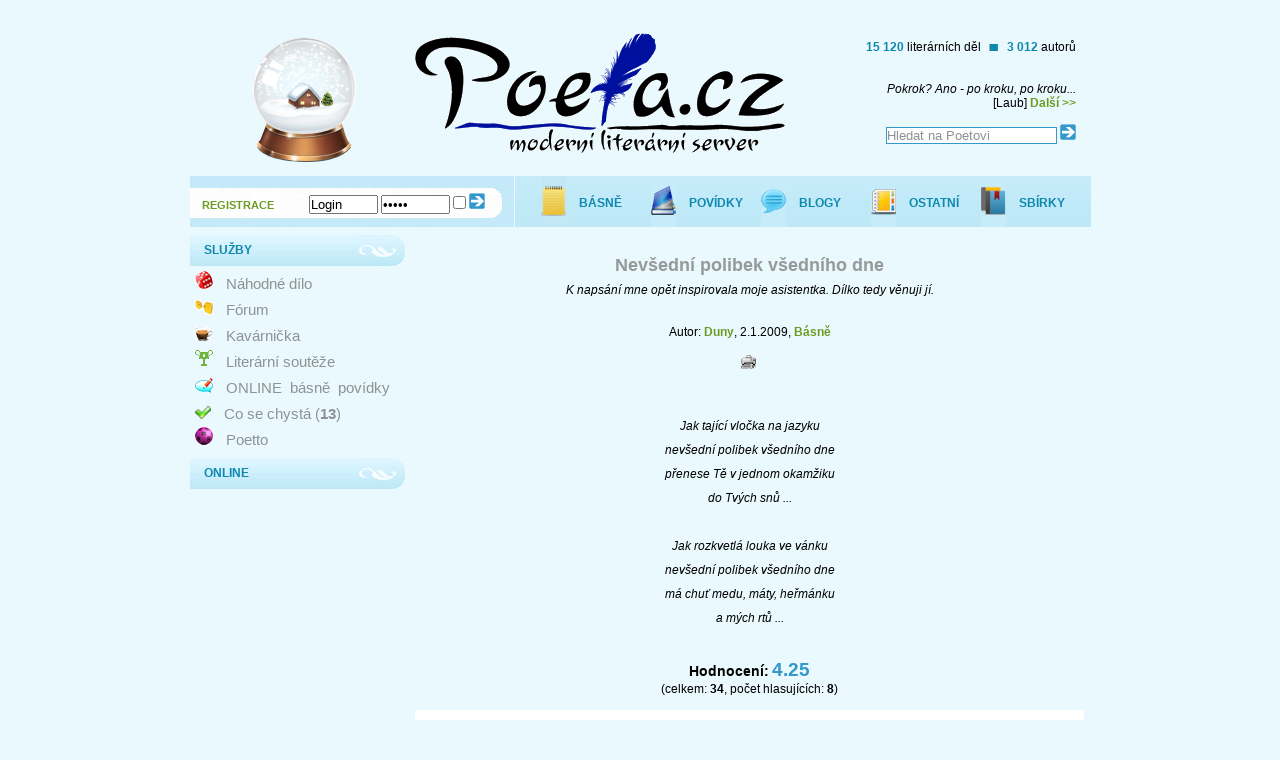

--- FILE ---
content_type: text/html; charset=utf-8
request_url: https://www.poeta.cz/basen/nevsedni-polibek-vsedniho-dne
body_size: 6471
content:
<?xml version="1.0" ?>
<!doctype html public "-//W3C//DTD HTML 4.01//EN">
<html>

<head>

<title>Poeta.cz: Nevšední polibek všedního dne</title>	<meta name="description" content="Moderní literární server s amatérskou literaturou">
	<meta name="keywords" content="knihy,poeta,literatura,básně,poezie,amatérská,povídky">  
	<meta name="author" content="David Havlíček, Poeta.cz, Klára Frolichová, Sunlight webdesign">
	<meta name="Copyright" content="David Havlíček, Poeta.cz, Klára Frolichová, Sunlight webdesign 2007">
	<meta name="design" content="Sunlight webdesign - http://www.sunlight.cz, info@sunlight.cz">
	<meta http-equiv="Content-language" content="cs">
	<meta http-equiv="Content-Type" content="text/html; charset=UTF-8">

  <link rel="shortcut icon" href="favicon.ico" type="image/x-icon">
  <link rel="icon" href="favicon.ico" type="image/x-icon">

<style media="all" type="text/css">
@import url('/default.css');
</style>
		
<script type="text/javascript" language="javascript">
function otevri() {
window.location.replace('http://www.poeta.cz');
}
</script>

<!-- Global site tag (gtag.js) - Google Analytics -->
<script async src="https://www.googletagmanager.com/gtag/js?id=UA-1528454-4"></script>
<script>
  window.dataLayer = window.dataLayer || [];
  function gtag(){dataLayer.push(arguments);}
  gtag('js', new Date());

  gtag('config', 'UA-1528454-4');
</script>


<!-- phpmyvisites -->
<a href="http://www.phpmyvisites.us/" title="phpMyVisites | Open source analýza návštěvnosti webu" onclick="window.open(this.href);return(false);"><script type="text/javascript">
<!--
var a_vars = Array();
var pagename='';

var phpmyvisitesSite = 1;
var phpmyvisitesURL = "http://www.poeta.cz/stat/phpmyvisites.php";
//-->
</script>
<script src="http://www.poeta.cz/stat/phpmyvisites.js" type="text/javascript"></script>
<object><noscript><p>phpMyVisites | Open source analýza návštěvnosti webu
<img src="http://www.poeta.cz/stat/phpmyvisites.php" alt="Statistics" style="border:0" />
</p></noscript></object></a>
<!-- /phpmyvisites -->   
</head>

<body>
<div id="fb-root"></div>
<script>(function(d, s, id) {
  var js, fjs = d.getElementsByTagName(s)[0];
  if (d.getElementById(id)) return;
  js = d.createElement(s); js.id = id;
  js.src = "//connect.facebook.net/cs_CZ/sdk.js#xfbml=1&appId=139200539445192&version=v2.0";
  fjs.parentNode.insertBefore(js, fjs);
}(document, 'script', 'facebook-jssdk'));</script>	
<div style="text-align:center;">
</div>
	<div id="WholePage">

		    <div id="Inner">
			<div id="Container">
			
		
					<div id="Head">
      					<div id="Head_left">		
      			
      			  							<div id="Leaf_top" style="cursor:pointer" onclick="otevri();"><img src="/img/zahlavi/zima4.png" alt="zima" style="margin-top:20px;border:0px;" /></div>
							<div id="Leaf_bottom"><form action="/login.php" method="post">															<div><a class="registration" href="/registrace">REGISTRACE</a>
								<span class="log-in"><input type="text" name="login" value="Login" size="7" /> <input type="password" name="pass" value="Heslo" size="7" /> <input type="checkbox" style="width: 1em; border: 0;" name="trvaleprihlaseni" value="1" /> <input type="image" src="/img/sipka.gif" /></span></div></form>
							
              </div>
						</div>

						<div id="Head_right">
							<div id="Logo">
                <div style="text-align:right; padding-top:25px; padding-right:15px;"><span style="color: #0e88af;"><b>15 120</b></span> literárních děl <img src="/img/tecka.gif" alt="registrováno" /> <span style="color: #0e88af;"><b>3 012</b></span> autorů
                <br /><br /><br />
                <i>Pokrok? Ano - po kroku, po kroku...</i><br />[Laub] <a href='/citaty/kategorie'>Další >></a>                <br /><br />
                <form action="/hledat.php" method="post"><input type="text" name="Hledat" value="Hledat na Poetovi" size="20" onClick="if(this.value=='Hledat na Poetovi') this.value=''" style="border-style: solid; border-color: #3399CC; border-width: 1px; color: #8d9395" /> <input type="image" src="/img/sipka.gif" class="image" /></form>
                </div>
							</div>

							<div id="Top_menu">
							<a class="sbirky" href="/cykly"><span>SBÍRKY</span></a>
							<a class="ostatni" href="/ostatni"><span>OSTATNÍ</span></a>
							<a class="blogy" href="/blogy"><span>BLOGY</span></a>
							<a class="povidky" href="/povidky"><span>POVÍDKY</span></a>
							<a class="basne" href="/basne"><span>BÁSNĚ</span></a>
      						</div>
						</div>
                    </div>

                    
					<div id="CentralPart">

					    <div id="LeftPart">
						   <div id="Menu">
               
                               <div class="Menu_header">
						        	<div class="menu_header_left">
										<span class="menu_text">SLUŽBY</span>
                                	</div>
                                	<div class="menu_header_right">
                                	</div>
								</div>
						        <div class="Menu_content">
                    
                    							                                        
                    <img src="/img/nahodne-middle.gif" alt="Náhodné dílo" style="border-width:0px; padding-right:5px;" /><a class="menu_item" href="/basen/realita">Náhodné dílo</a><br />
                    <img src="/img/forum-middle.gif" alt="Fórum" style="border: 0px; padding-right:5px;"/><a class="menu_item" href="/forum">Fórum</a><br />
                    <img src="/img/aktivita.gif" alt="Kavárnička" style="border: 0px; padding-right:5px;"/><a class="menu_item" href="/kavarnicka">Kavárnička</a><br />
						        <img src="/img/soutez-icon.gif" alt="Soutěže" style="border: 0px; padding-right:5px;"/><a class="menu_item" href="/souteze">Literární soutěže</a><br />
							
              <img src="/img/online-middle.gif" alt="Online díla" style="border: 0px; padding-right:5px;"/><span class="menu_item">ONLINE</span><a class="menu_item" href="/online-basne">básně</a><a class="menu_item" href="/online-povidky">povídky</a><br />
				  	  
              
              
              <img src="/img/cosechysta-icon.gif" alt="Co se chystá" style="border: 0px; padding-right:5px;"/><a class="menu_item" href="/cosechysta">Co se chystá (<b>13</b>)</a><br />
              <img src="/img/poetto-middle.gif" alt="Poetto" style="border: 0px; padding-right:5px;"/><a class="menu_item" href="/poetto">Poetto</a><br />
              </div>

						   	  
              
              <div class="Menu_header">
						 <div class="menu_header_left">
						 <span class="menu_text">ONLINE</span>
             </div>
             <div class="menu_header_right"></div>
						 </div>
						  <div class="Menu_content">
              </div></div></div>
              
              <div id="RightPart"><div id="Page"><div id="Page_header"><div style="text-align:center;"><h1>
    Nevšední polibek všedního dne</h1><i>
    K napsání mne opět inspirovala moje asistentka. Dílko tedy věnuji jí.</i><br /><br />
  <br />Autor: 
  <a href="/autori/duny">
    Duny</a>, 
  2.1.2009, 
  <a href="/basne">
    Básně</a><br />
  </div>
<br />
<div style="text-align:center;">
  &nbsp;&nbsp;
  <a href="/tisk.php?id=3731">
    <img src="/img/tisk.gif" alt="Tisk" title="Tisk" style="border:0;" /></a> 
  <div class="fb-share-button" data-href="http://www.poeta.cz/basen/nevsedni-polibek-vsedniho-dne" data-type="button_count">
  </div><br /><br />
</div>
<br /><br /><div id="basen">	
Jak tající vločka na jazyku<br />
nevšední polibek všedního dne<br />
přenese Tě v jednom okamžiku<br />
do Tvých snů ...<br />
<br />
Jak rozkvetlá louka ve vánku<br />
nevšední polibek všedního dne<br />
má chuť medu, máty, heřmánku<br />
a mých rtů ...</div><br /><br /><div style="text-align:center;"><b><span style="font-size: 120%;">Hodnocení:</span></b> <span style="color: #3399cc; font: bold 1.55em/130% Arial, Helvetica, sans-serif; margin: 2em 0 0 0;padding: 0;">4.25</span><br />(celkem: <b>34</b>, počet hlasujících: <b>8</b>)</div><br /><div style="padding: 10px; background: white; text-align: center; margin-bottom: 10px;">Zobrazeno <b>99x</b> (přihlášenými uživateli)<br /><img src='/img/qkom.png'><b>Líbilo se Ti dílo?</b> <a href='/doporucujeme.php?id=3731'>Doporuč jej >></a></div><br />  
<div style="width: 48%; float: left; padding-right: 5px;">
<div class="comment"><div class="comment-head" style="text-align:center;"><b>Vybíráme další díla od autora...</b><br /><a href='/basen/touha-12'>Touha</a> | <a href='/basen/sny-o-stirce'>Sny o Štírce</a> | <a href='/basen/osamely'>Osamělý</a> | <a href='/basen/nevsedni-polibek-vsedniho-dne'>Nevšední polibek všedního dne</a> | <a href='/basen/pismenka-lasky'>Písmenka lásky</a></div></div></div>
<div style="width: 48%; float: right;">
  
<script async src="//pagead2.googlesyndication.com/pagead/js/adsbygoogle.js"></script>
    <!-- Poeta Dílo -->
    <ins class="adsbygoogle"      style="display:inline-block;width:320px;height:50px"      data-ad-client="ca-pub-6782879428872508"      data-ad-slot="2697371034">
    </ins>
<script>
(adsbygoogle = window.adsbygoogle || []).push({});
</script>
</div><div style="clear:both;"></div>
<br /><p style="text-align:center;">Díla mohou hodnotit (bodově) pouze registrovaní uživatelé, kteří vložili alespoň <b>5 komentářů</b>.</p><br /><h2>Komentáře</h2><br /><div class="comment"><div class="comment-head"><a href="/autori/rhonwen"><img src="/fotky/t_fd2ef7b01b03bf3eb1ea78fc515f4b08.jpg" alt="Fotka uživatele" style="float:right;padding-left:5px;border:0px;" /></a><a href="/autori/rhonwen">Hesiona</a> <a href='/hvezdicky'><img src='/img/hv-board-icon.gif' alt='Hvězdička' title='Člen rady' style='border:0px;' /></a></a> <a href='/hvezdicky'><img src='/img/hv-topc-icon.gif' alt='Hvězdička' title='Skvělý autor' style='border:0px;' /></a></a> 31.7.2011, 15:25</div><div class="comment-content">Nevšední dotek poetických slov <img src='/img/smajl/6.gif' alt=':)' /><br /><br /><img src='/img/qkom.png' border=0 /><a href='/newqkom.php?id=41532'>kvalitní komentář</a> (0)</div><div class="comment-head"><a href='/basen/nevsedni-polibek-vsedniho-dne/41532#komentar'>Reaguj >></a></div></div><div class="comment"><div class="comment-head"><a href="/autori/tomasso"><img src="/fotky/t_500dd817809e23d22e39649a38c5fba1.jpg" alt="Fotka uživatele" style="float:right;padding-left:5px;border:0px;" /></a><a href="/autori/tomasso">Horác</a> <a href='/hvezdicky'><img src='/img/hv-topb-icon.gif' alt='Hvězdička' title='Výborný autor' style='border:0px;' /></a></a> 7.10.2009, 21:16</div><div class="comment-content">No řeknu Ti, ta má sílu.... Ta inspirace myslím, hmm a vůbec.<br /><br /><img src='/img/qkom.png' border=0 /><a href='/newqkom.php?id=17834'>kvalitní komentář</a> (0)</div><div class="comment-head"><a href='/basen/nevsedni-polibek-vsedniho-dne/17834#komentar'>Reaguj >></a></div></div><div class="comment"><div class="comment-head"><a href="/autori/elenyss"><img src="/fotky/t_55e2eacb8137688c36dd6ce78cf6bb81.jpg" alt="Fotka uživatele" style="float:right;padding-left:5px;border:0px;" /></a><a href="/autori/elenyss">Elenyss</a> <a href='/hvezdicky'><img src='/img/hv-topa-icon.gif' title='Dobrý autor' alt='Hvězdička' style='border:0px;' /></a> <a href='/hvezdicky'><img src='/img/sponzor-icon.gif' alt='Sponzor' title='Sponzor' style='border:0px;' /></a></a> 4.1.2009, 22:25</div><div class="comment-content">Čestnost muže <img src='/img/smajl/6.gif' alt=':-)' /> - to je také nevšední <img src='/img/smajl/6.gif' alt=':-)' />)<br /><br /><img src='/img/qkom.png' border=0 /><a href='/newqkom.php?id=3944'>kvalitní komentář</a> (0)</div><div class="comment-head"><a href='/basen/nevsedni-polibek-vsedniho-dne/3944#komentar'>Reaguj >></a></div></div><div class="comment-zvyrazneni"><div class="comment-head-zvyrazneni"><a href="/autori/duny">Duny</a> 4.1.2009, 15:19</div><div class="comment-content">Ano, Kristýna to vystihla, děkuji. A čestně zde prohlašuji, že nikoho nepodvádím, když svoji asistentku vnímám nevšedním zamilovaným způsobem <img src='/img/smajl/6.gif' alt=':-)' /><br /><br /><img src='/img/qkom.png' border=0 /><a href='/newqkom.php?id=3905'>kvalitní komentář</a> (0)</div><div class="comment-head-zvyrazneni"><a href='/basen/nevsedni-polibek-vsedniho-dne/3905#komentar'>Reaguj >></a></div></div><div class="comment"><div class="comment-head"><a href="/autori/kleopatra"><img src="/fotky/t_ac74bc40c2fa8898ebb214c191849cdb.jpg" alt="Fotka uživatele" style="float:right;padding-left:5px;border:0px;" /></a><a href="/autori/kleopatra">Kristýna Fajkošová</a> <a href='/hvezdicky'><img src='/img/hv-vera-icon.gif' alt='Hvězdička' title='Častý uživatel' style='border:0px;' /></a></a> 3.1.2009, 19:07</div><div class="comment-content">Mi ten nazev sedi, kdyz si prectes perex, nevsedni polibek vsedniho dne - asistentku vidis kazdy den, ale vnimas ji nevsednim zamilovanym zpusobem. <br />
Jen doufam, ze autor tim zaroven nikoho nepodvadi. <br /><br /><img src='/img/qkom.png' border=0 /><a href='/newqkom.php?id=3862'>kvalitní komentář</a> (0)</div><div class="comment-head"><a href='/basen/nevsedni-polibek-vsedniho-dne/3862#komentar'>Reaguj >></a></div></div><div class="comment"><div class="comment-head"><a href="/autori/elenyss"><img src="/fotky/t_55e2eacb8137688c36dd6ce78cf6bb81.jpg" alt="Fotka uživatele" style="float:right;padding-left:5px;border:0px;" /></a><a href="/autori/elenyss">Elenyss</a> <a href='/hvezdicky'><img src='/img/hv-topa-icon.gif' title='Dobrý autor' alt='Hvězdička' style='border:0px;' /></a> <a href='/hvezdicky'><img src='/img/sponzor-icon.gif' alt='Sponzor' title='Sponzor' style='border:0px;' /></a></a> 2.1.2009, 22:36</div><div class="comment-content">Jak tající kra života,<br />
nevšední polibek proroka.<br />
přenese Tě touhou<br />
Tvých přání... <br />
<br />
<br />
Jak zchátralé srdce v bouři,<br />
nevšední polibek proroka,<br />
chutí vzkříšením, láskou, citem,<br />
a mé duše...<br />
<br />
Pardón... pouze jsem si dovolila nedovolené... <img src='/img/smajl/6.gif' alt=':-)' /><br />
<br />
Vysním si nevšední polibek všedního dne...<img src='/img/smajl/23.gif' alt=':-*' /><br />
<object width="300" height="250"><param name="movie" value="http://www.youtube.com/v/M66f01ID15I&hl=cs&fs=1"></param><param name="allowFullScreen" value="true"></param><param name="allowscriptaccess" value="always"></param><embed src="http://www.youtube.com/v/M66f01ID15I&hl=cs&fs=1" type="application/x-shockwave-flash" allowscriptaccess="always" allowfullscreen="true" width="300" height="250"></embed></object><br /><br /><img src='/img/qkom.png' border=0 /><a href='/newqkom.php?id=3744'>kvalitní komentář</a> (0)</div><div class="comment-head"><a href='/basen/nevsedni-polibek-vsedniho-dne/3744#komentar'>Reaguj >></a></div></div><div class="comment"><div class="comment-head"><a href="/autori/melissa"><img src="/fotky/t_1f7fed21b89a8c86c6b0d8896746bafa.jpg" alt="Fotka uživatele" style="float:right;padding-left:5px;border:0px;" /></a><a href="/autori/melissa">Melissa</a> <a href='/hvezdicky'><img src='/img/hv-topa-icon.gif' title='Dobrý autor' alt='Hvězdička' style='border:0px;' /></a></a> 2.1.2009, 21:01</div><div class="comment-content">Paradoxně slova z názvu mi do celkového kontextu nesedí. Když přimhouřím oči, jeví se mi to jako povedené dílko, cítím z toho vůni a svěžest jara=)<br /><br /><img src='/img/qkom.png' border=0 /><a href='/newqkom.php?id=3736'>kvalitní komentář</a> (0)</div><div class="comment-head"><a href='/basen/nevsedni-polibek-vsedniho-dne/3736#komentar'>Reaguj >></a></div></div>  <img src="/img/upozorneni.gif" alt="Upozornění" style="float:left;padding-right:5px;border:0px;" />Chceš psát <b>tučně</b>, <i>kurzívou</i> nebo 
  <span style="text-decoration:underline;">podtrženě
  </span>? Použij 
  <a href="/texty/bb">BB-kódy</a>!<br />
  <a href="/zvyrazneni">Zelené komentáře</a> | 
  <a href="/nastaveni">Fotka u komentářů</a><br /><br />
    </div></div>
						</div>

                        <div class="cleaner"></div>
                    </div>
                    
					<div id="Bottom">
					<br /><br />
          <div style="text-align: right;"><script async src="//pagead2.googlesyndication.com/pagead/js/adsbygoogle.js"></script>
<!-- Poeta - paticka -->
<ins class="adsbygoogle"
     style="display:inline-block;width:728px;height:90px"
     data-ad-client="ca-pub-6782879428872508"
     data-ad-slot="1593800632"></ins>
<script>
(adsbygoogle = window.adsbygoogle || []).push({});
</script></div>
          <br /><br />
						<div id="Leaf_bottom2"><br />
            © 2026 Poeta.cz | Design: <a href="http://www.sunlight.cz">Sunlight</a> |	<a href="http://www.poeta.cz/rss.xml">RSS</a> | <a href="http://www.tiskovky.info/">Tiskovky.info</a>
						

						</div>
					</div>

		
			</div>
	</div>
	</div>
</body>

</html>

<script type="text/javascript">
     


          
var waittime=800;  

      function ajax_read(url) {
      
      var xmlhttp = false;
          var xmlhttp2 = false;
          if(window.XMLHttpRequest){
              xmlhttp=new XMLHttpRequest();

          } else if(window.ActiveXObject){
              try{
                  xmlhttp=new ActiveXObject("Msxml2.XMLHTTP");
              } catch(e) {
                  try{
                      xmlhttp=new ActiveXObject("Microsoft.XMLHTTP");
                  } catch(e){
                  }
              }
          }

          if(!xmlhttp) {
              alert('Giving up :( Cannot create an XMLHTTP instance');
              return false;
          }

          xmlhttp.onreadystatechange = function() {
          if (xmlhttp.readyState == 4 && xmlhttp.status == 200) {
              document.getElementById("chatwindow").innerHTML = xmlhttp.responseText;


              intUpdate = setTimeout("ajax_read('/include/chat.php')", waittime);
              }
          }

          xmlhttp.open('GET',url,true);
          xmlhttp.send(null);
      }   

      
       /* Request for Writing the Message */
      function ajax_write(url){
      
      var xmlhttp = false;
          var xmlhttp2 = false;
          if(window.XMLHttpRequest){
              xmlhttp2=new XMLHttpRequest();
              if(xmlhttp2.overrideMimeType){
                  xmlhttp2.overrideMimeType('text/xml');
              }
          } else if(window.ActiveXObject){
              try{
                  xmlhttp2=new ActiveXObject("Msxml2.XMLHTTP");
              } catch(e) {
                  try{
                      xmlhttp2=new ActiveXObject("Microsoft.XMLHTTP");
                  } catch(e){
                  }
              }
          }

          if(!xmlhttp2) {
              alert('Giving up :( Cannot create an XMLHTTP instance');
              return false;
          }

          xmlhttp2.open('GET',url,true);
          xmlhttp2.send(null);
      }
        

      function submit_msg(){
          var textchat = document.getElementById("chatmsg").value;
         var komu = document.getElementById("adkomu").value;
          document.getElementById("chatmsg").value = "";
          textchat = Url.encode(textchat);
          
          ajax_write("/include/chatw.php?textchat=" + textchat + "&komu=" + komu);
      }    
          function keyup(arg1) {
          if (arg1 == 13) submit_msg();
      } 
        

      var intUpdate = setTimeout("ajax_read('/include/chat.php')", 5);
      
      var Url = {
 
	// public method for url encoding
	encode : function (string) {
		return escape(this._utf8_encode(string));
	},
 
	// public method for url decoding
	decode : function (string) {
		return this._utf8_decode(unescape(string));
	},
 
	// private method for UTF-8 encoding
	_utf8_encode : function (string) {
		string = string.replace(/\r\n/g,"\n");
		var utftext = "";
 
		for (var n = 0; n < string.length; n++) {
 
			var c = string.charCodeAt(n);
 
			if (c < 128) {
				utftext += String.fromCharCode(c);
			}
			else if((c > 127) && (c < 2048)) {
				utftext += String.fromCharCode((c >> 6) | 192);
				utftext += String.fromCharCode((c & 63) | 128);
			}
			else {
				utftext += String.fromCharCode((c >> 12) | 224);
				utftext += String.fromCharCode(((c >> 6) & 63) | 128);
				utftext += String.fromCharCode((c & 63) | 128);
			}
 
		}
 
		return utftext;
	},
 
	// private method for UTF-8 decoding
	_utf8_decode : function (utftext) {
		var string = "";
		var i = 0;
		var c = c1 = c2 = 0;
 
		while ( i < utftext.length ) {
 
			c = utftext.charCodeAt(i);
 
			if (c < 128) {
				string += String.fromCharCode(c);
				i++;
			}
			else if((c > 191) && (c < 224)) {
				c2 = utftext.charCodeAt(i+1);
				string += String.fromCharCode(((c & 31) << 6) | (c2 & 63));
				i += 2;
			}
			else {
				c2 = utftext.charCodeAt(i+1);
				c3 = utftext.charCodeAt(i+2);
				string += String.fromCharCode(((c & 15) << 12) | ((c2 & 63) << 6) | (c3 & 63));
				i += 3;
			}
 
		}
 
		return string;
	}
 
}
      
    </script>

--- FILE ---
content_type: text/html; charset=utf-8
request_url: https://www.google.com/recaptcha/api2/aframe
body_size: 268
content:
<!DOCTYPE HTML><html><head><meta http-equiv="content-type" content="text/html; charset=UTF-8"></head><body><script nonce="zyOEV9qUk4gvw75eUVeLMg">/** Anti-fraud and anti-abuse applications only. See google.com/recaptcha */ try{var clients={'sodar':'https://pagead2.googlesyndication.com/pagead/sodar?'};window.addEventListener("message",function(a){try{if(a.source===window.parent){var b=JSON.parse(a.data);var c=clients[b['id']];if(c){var d=document.createElement('img');d.src=c+b['params']+'&rc='+(localStorage.getItem("rc::a")?sessionStorage.getItem("rc::b"):"");window.document.body.appendChild(d);sessionStorage.setItem("rc::e",parseInt(sessionStorage.getItem("rc::e")||0)+1);localStorage.setItem("rc::h",'1768749780631');}}}catch(b){}});window.parent.postMessage("_grecaptcha_ready", "*");}catch(b){}</script></body></html>